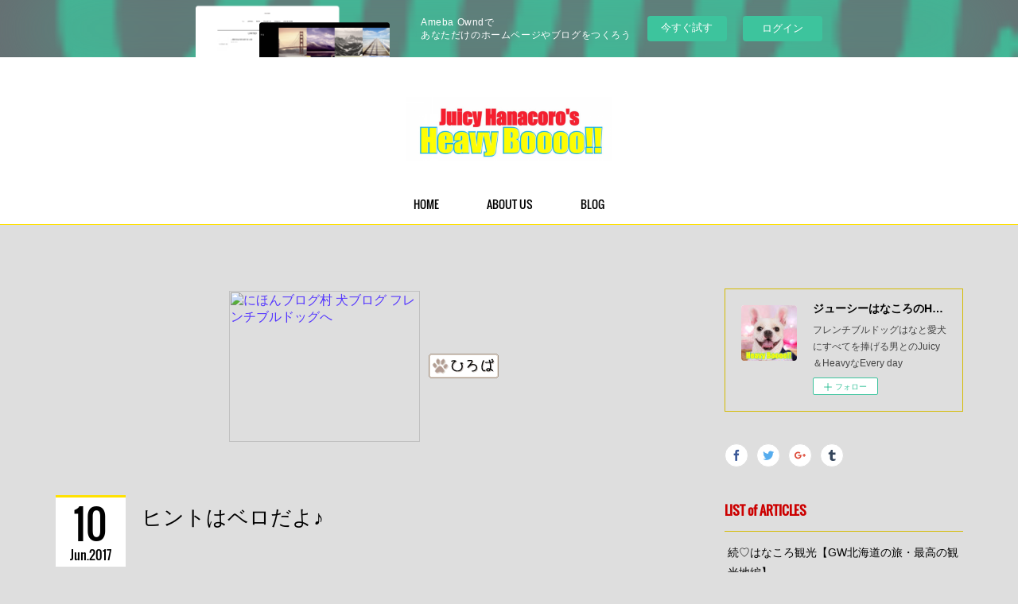

--- FILE ---
content_type: text/html; charset=utf-8
request_url: https://juicyhanacoro.amebaownd.com/posts/2462754
body_size: 12827
content:
<!doctype html>

            <html lang="ja" data-reactroot=""><head><meta charSet="UTF-8"/><meta http-equiv="X-UA-Compatible" content="IE=edge"/><meta name="viewport" content="width=device-width,user-scalable=no,initial-scale=1.0,minimum-scale=1.0,maximum-scale=1.0"/><title data-react-helmet="true">ヒントはベロだよ♪ | ジューシーはなころのHeavyBoooo!!</title><link data-react-helmet="true" rel="canonical" href="https://juicyhanacoro.amebaownd.com/posts/2462754/"/><meta name="description" content="近況報告として、やっと仕事も落ち着いてきました～再び仕事終わりのお散歩復活できそうです！では、昨日の続、【ヒントはベロだよ】変顔躍動編として週末に終止符を打ちたいと、。思います！"/><meta property="fb:app_id" content="522776621188656"/><meta property="og:url" content="https://www.juicyhanacoro.com/posts/2462754"/><meta property="og:type" content="article"/><meta property="og:title" content="ヒントはベロだよ♪"/><meta property="og:description" content="近況報告として、やっと仕事も落ち着いてきました～再び仕事終わりのお散歩復活できそうです！では、昨日の続、【ヒントはベロだよ】変顔躍動編として週末に終止符を打ちたいと、。思います！"/><meta property="og:image" content="https://cdn.amebaowndme.com/madrid-prd/madrid-web/images/sites/271336/e7fac60df05eae3916bf432d3a0769a9_3ad094738792521f5b917ce440fd18aa.jpg"/><meta property="og:site_name" content="ジューシーはなころのHeavyBoooo!!"/><meta property="og:locale" content="ja_JP"/><meta name="twitter:card" content="summary_large_image"/><meta name="twitter:site" content="@amebaownd"/><meta name="twitter:creator" content="@juicyhanacoro"/><meta name="twitter:title" content="ヒントはベロだよ♪ | ジューシーはなころのHeavyBoooo!!"/><meta name="twitter:description" content="近況報告として、やっと仕事も落ち着いてきました～再び仕事終わりのお散歩復活できそうです！では、昨日の続、【ヒントはベロだよ】変顔躍動編として週末に終止符を打ちたいと、。思います！"/><meta name="twitter:image" content="https://cdn.amebaowndme.com/madrid-prd/madrid-web/images/sites/271336/e7fac60df05eae3916bf432d3a0769a9_3ad094738792521f5b917ce440fd18aa.jpg"/><meta name="twitter:app:id:iphone" content="911640835"/><meta name="twitter:app:url:iphone" content="amebaownd://public/sites/271336/posts/2462754"/><meta name="twitter:app:id:googleplay" content="jp.co.cyberagent.madrid"/><meta name="twitter:app:url:googleplay" content="amebaownd://public/sites/271336/posts/2462754"/><meta name="twitter:app:country" content="US"/><link rel="amphtml" href="https://amp.amebaownd.com/posts/2462754"/><link rel="alternate" type="application/rss+xml" title="ジューシーはなころのHeavyBoooo!!" href="https://www.juicyhanacoro.com/rss.xml"/><link rel="alternate" type="application/atom+xml" title="ジューシーはなころのHeavyBoooo!!" href="https://www.juicyhanacoro.com/atom.xml"/><link rel="sitemap" type="application/xml" title="Sitemap" href="/sitemap.xml"/><link href="https://static.amebaowndme.com/madrid-frontend/css/user.min-a66be375c.css" rel="stylesheet" type="text/css"/><link href="https://static.amebaowndme.com/madrid-frontend/css/maggie/index.min-a66be375c.css" rel="stylesheet" type="text/css"/><link rel="icon" href="https://cdn.amebaowndme.com/madrid-prd/madrid-web/images/sites/271336/4d42fc93024844d3e518223a8c8d5268_056cc9f92970cbddd3420766a22c78d2.png?width=32&amp;height=32"/><link rel="apple-touch-icon" href="https://cdn.amebaowndme.com/madrid-prd/madrid-web/images/sites/271336/4d42fc93024844d3e518223a8c8d5268_056cc9f92970cbddd3420766a22c78d2.png?width=180&amp;height=180"/><style id="site-colors" charSet="UTF-8">.u-nav-clr {
  color: #000000;
}
.u-nav-bdr-clr {
  border-color: #000000;
}
.u-nav-bg-clr {
  background-color: #ffffff;
}
.u-nav-bg-bdr-clr {
  border-color: #ffffff;
}
.u-site-clr {
  color: #4d490b;
}
.u-base-bg-clr {
  background-color: #dedede;
}
.u-btn-clr {
  color: #9c0606;
}
.u-btn-clr:hover,
.u-btn-clr--active {
  color: rgba(156,6,6, 0.7);
}
.u-btn-clr--disabled,
.u-btn-clr:disabled {
  color: rgba(156,6,6, 0.5);
}
.u-btn-bdr-clr {
  border-color: #9c0606;
}
.u-btn-bdr-clr:hover,
.u-btn-bdr-clr--active {
  border-color: rgba(156,6,6, 0.7);
}
.u-btn-bdr-clr--disabled,
.u-btn-bdr-clr:disabled {
  border-color: rgba(156,6,6, 0.5);
}
.u-btn-bg-clr {
  background-color: #9c0606;
}
.u-btn-bg-clr:hover,
.u-btn-bg-clr--active {
  background-color: rgba(156,6,6, 0.7);
}
.u-btn-bg-clr--disabled,
.u-btn-bg-clr:disabled {
  background-color: rgba(156,6,6, 0.5);
}
.u-txt-clr {
  color: #000000;
}
.u-txt-clr--lv1 {
  color: rgba(0,0,0, 0.7);
}
.u-txt-clr--lv2 {
  color: rgba(0,0,0, 0.5);
}
.u-txt-clr--lv3 {
  color: rgba(0,0,0, 0.3);
}
.u-txt-bg-clr {
  background-color: #e5e5e5;
}
.u-lnk-clr,
.u-clr-area a {
  color: #5436ff;
}
.u-lnk-clr:visited,
.u-clr-area a:visited {
  color: rgba(84,54,255, 0.7);
}
.u-lnk-clr:hover,
.u-clr-area a:hover {
  color: rgba(84,54,255, 0.5);
}
.u-ttl-blk-clr {
  color: #cc0000;
}
.u-ttl-blk-bdr-clr {
  border-color: #cc0000;
}
.u-ttl-blk-bdr-clr--lv1 {
  border-color: #f4cccc;
}
.u-bdr-clr {
  border-color: #d4bb04;
}
.u-acnt-bdr-clr {
  border-color: #ffe100;
}
.u-acnt-bg-clr {
  background-color: #ffe100;
}
body {
  background-color: #dedede;
}
blockquote {
  color: rgba(0,0,0, 0.7);
  border-left-color: #d4bb04;
};</style><style id="user-css" charSet="UTF-8">;</style><style media="screen and (max-width: 800px)" id="user-sp-css" charSet="UTF-8">;</style><script>
              (function(i,s,o,g,r,a,m){i['GoogleAnalyticsObject']=r;i[r]=i[r]||function(){
              (i[r].q=i[r].q||[]).push(arguments)},i[r].l=1*new Date();a=s.createElement(o),
              m=s.getElementsByTagName(o)[0];a.async=1;a.src=g;m.parentNode.insertBefore(a,m)
              })(window,document,'script','//www.google-analytics.com/analytics.js','ga');
            </script></head><body id="mdrd-a66be375c" class="u-txt-clr u-base-bg-clr theme-maggie plan-basic  "><noscript><iframe src="//www.googletagmanager.com/ns.html?id=GTM-PXK9MM" height="0" width="0" style="display:none;visibility:hidden"></iframe></noscript><script>
            (function(w,d,s,l,i){w[l]=w[l]||[];w[l].push({'gtm.start':
            new Date().getTime(),event:'gtm.js'});var f=d.getElementsByTagName(s)[0],
            j=d.createElement(s),dl=l!='dataLayer'?'&l='+l:'';j.async=true;j.src=
            '//www.googletagmanager.com/gtm.js?id='+i+dl;f.parentNode.insertBefore(j,f);
            })(window,document, 'script', 'dataLayer', 'GTM-PXK9MM');
            </script><div id="content"><div class="page " data-reactroot=""><div class="page__outer"><div class="page__inner u-base-bg-clr"><aside style="opacity:1 !important;visibility:visible !important;text-indent:0 !important;transform:none !important;display:block !important;position:static !important;padding:0 !important;overflow:visible !important;margin:0 !important"><div class="owndbarHeader  " style="opacity:1 !important;visibility:visible !important;text-indent:0 !important;transform:none !important;display:block !important;position:static !important;padding:0 !important;overflow:visible !important;margin:0 !important"></div></aside><header class="page__header header u-acnt-bdr-clr u-nav-bg-clr"><div class="header__inner"><div class="header__site-info"><div class="header__logo"><div><img alt=""/></div></div></div><nav role="navigation" class="header__nav global-nav u-font js-nav-overflow-criterion is-invisible"><ul class="global-nav__list u-nav-bg-clr u-bdr-clr "><li class="global-nav__item u-bdr-clr js-nav-item " data-item-title="HOME" data-item-page-id="906967" data-item-url-path="./"><a target="" class="u-nav-clr u-font" href="/">HOME</a></li><li class="global-nav__item u-bdr-clr js-nav-item " data-item-title="ABOUT US" data-item-page-id="906968" data-item-url-path="./pages/906968/profile"><a target="" class="u-nav-clr u-font" href="/pages/906968/profile">ABOUT US</a></li><li class="global-nav__item u-bdr-clr js-nav-item " data-item-title="BLOG" data-item-page-id="907048" data-item-url-path="./pages/907048/blog"><a target="" class="u-nav-clr u-font" href="/pages/907048/blog">BLOG</a></li></ul></nav><div class="header__icon header-icon"><span class="header-icon__item u-nav-bdr-clr"></span><span class="header-icon__item u-nav-bdr-clr"></span></div></div></header><div class="page__keyvisual keyvisual"><div style="background-image:url(https://cdn.amebaowndme.com/madrid-prd/madrid-web/images/sites/271336/737b08421de0437414c7eba0f6d4b66f_1e47772a5f165c164b1130aeef295252.jpg?width=1600)" class="keyvisual__image"></div></div><div class="page__container page-container"><div class="page-container-inner"><div class="page-container__main"><div class="page__content"><div class="page__content-inner u-base-bg-clr"><div role="main" class="page__main page__main--blog-detail"><div class="section"><div class="blog-article-outer"><article class="blog-article"><div class="complementary-outer complementary-outer--slot1"><div class="complementary complementary--html "><div class="block-type--html"><div class="block u-clr-area"><iframe seamless="" style="height:16px" class="js-mdrd-block-html-target block-html__frame"></iframe></div></div></div></div><div class="blog-article__inner"><div class="blog-article__header"><div class="blog-article__date"><time class="blog-post-date u-acnt-bdr-clr u-font" dateTime="2017-06-10T05:39:42Z"><span class="blog-post-date__day u-txt-clr">10</span><span class="blog-post-date__month u-txt-clr">Jun</span><span class="blog-post-date__year u-txt-clr">2017</span></time></div><div class="blog-article__title blog-title"><h1 class="blog-title__text u-txt-clr">ヒントはベロだよ♪</h1></div></div><div class="blog-article__content"><div class="blog-article__body blog-body"><div class="blog-body__item"><div class="blog-body__text u-txt-clr u-clr-area" data-block-type="text"><p>近況報告として、やっと仕事も落ち着いてきました～</p><p>再び仕事終わりのお散歩復活できそうです！</p><p><br></p><p>では、昨日の続、</p><h3>【ヒントはベロだよ】変顔躍動編</h3><p>として週末に終止符を打ちたいと、。思います！</p></div></div><div class="blog-body__item"><div class="img img__item--left"><div><img alt=""/></div></div></div><div class="blog-body__item"><div class="img img__item--left"><div><img alt=""/></div></div></div><div class="blog-body__item"><div class="img img__item--left"><div><img alt=""/></div></div></div><div class="blog-body__item"><div class="img img__item--left"><div><img alt=""/></div></div></div><div class="blog-body__item"><div class="img img__item--left"><div><img alt=""/></div></div></div><div class="blog-body__item"><div class="blog-body__text u-txt-clr u-clr-area" data-block-type="text"><p>前もってお伝えすると、うちの子は変顔がありませんでした～<br></p><p>つまり・・・</p><p>でんすけ君とお兄が本日の主役♡</p></div></div><div class="blog-body__item"><div class="img img__item--left"><div><img alt=""/></div></div></div><div class="blog-body__item"><div class="blog-body__text u-txt-clr u-clr-area" data-block-type="text"><p style="text-align: center;" class="">『100点★』</p></div></div><div class="blog-body__item"><div class="img img__item--left"><div><img alt=""/></div></div></div><div class="blog-body__item"><div class="blog-body__text u-txt-clr u-clr-area" data-block-type="text"><p style="text-align: center;" class="">『100点☆』</p></div></div><div class="blog-body__item"><div class="img img__item--left"><div><img alt=""/></div></div></div><div class="blog-body__item"><div class="blog-body__text u-txt-clr u-clr-area" data-block-type="text"><p style="text-align: center;">『100点♡』</p><p style="text-align: center;"><br></p></div></div></div></div><div class="blog-article__footer"><div class="reblog-btn-outer"><div class="reblog-btn-body"><button class="reblog-btn"><span class="reblog-btn__inner"><span class="icon icon--reblog2"></span></span></button></div></div></div></div><div class="complementary-outer complementary-outer--slot2"><div class="complementary complementary--html "><div class="block-type--html"><div class="block u-clr-area"><iframe seamless="" style="height:16px" class="js-mdrd-block-html-target block-html__frame"></iframe></div></div></div><div class="complementary complementary--postPrevNext "><div class="block-type--postPrevNext"><div class="pager pager--type1"><ul class="pager__list"><li class="pager__item pager__item--prev pager__item--bg"><a class="pager__item-inner " style="background-image:url(https://cdn.amebaowndme.com/madrid-prd/madrid-web/images/sites/271336/d0c0a54443d6758abaf5c809e4f37401_481003d47b1c18a4fcb3ac243ce17081.jpg?width=400)" href="/posts/2498314"><time class="pager__date " dateTime="2017-06-13T12:35:42Z">2017.06.13 12:35</time><div><span class="pager__description ">世界でたったひとつの贈り物</span></div><span aria-hidden="true" class="pager__icon icon icon--disclosure-l4 "></span></a></li><li class="pager__item pager__item--next pager__item--bg"><a class="pager__item-inner " style="background-image:url(https://cdn.amebaowndme.com/madrid-prd/madrid-web/images/sites/271336/505de28929c38e127278b42156165ebd_a2f0e84062613e982433a5a3402c7781.jpg?width=400)" href="/posts/2494527"><time class="pager__date " dateTime="2017-06-08T08:43:09Z">2017.06.08 08:43</time><div><span class="pager__description ">そろそろ夏休みの予定を⁉／お友達ワンコの成長記録☆</span></div><span aria-hidden="true" class="pager__icon icon icon--disclosure-r4 "></span></a></li></ul></div></div></div></div><div class="blog-article__comment"><div class="comment-list js-comment-list"><div><p class="comment-count u-txt-clr u-txt-clr--lv2"><span>0</span>コメント</p><ul><li class="comment-list__item comment-item js-comment-form"><div class="comment-item__body"><form class="comment-item__form u-bdr-clr "><div class="comment-item__form-head"><textarea type="text" id="post-comment" maxLength="1100" placeholder="コメントする..." class="comment-item__input"></textarea></div><div class="comment-item__form-foot"><p class="comment-item__count-outer"><span class="comment-item__count ">1000</span> / 1000</p><button type="submit" disabled="" class="comment-item__submit">投稿</button></div></form></div></li></ul></div></div></div><div class="complementary-outer complementary-outer--slot3"><div class="complementary complementary--relatedPosts "><div class="block-type--relatedPosts"></div></div><div class="complementary complementary--shareButton "><div class="block-type--shareButton"><div class="share share--thirdparty share--thirdparty-5"><div class="share__btn--facebook share__btn share__btn--thirdparty"><div><div data-layout="button_count" class="fb-share-button"></div></div></div><div class="share__btn--twitter share__btn share__btn--thirdparty"><div><a href="https://twitter.com/share" data-hashtags="amebaownd" class="twitter-share-button"></a><div></div></div></div><div class="share__btn--googleplus share__btn share__btn--thirdparty"><div><div data-action="share" data-annotation="bubble" class="g-plus"></div><div></div></div></div><div class="share__btn--tumblr share__btn share__btn--thirdparty"><div><a data-color="blue" data-notes="right" href="https://embed.tumblr.com/share" class="tumblr-share-button"></a><div></div></div></div></div></div></div><div class="complementary complementary--html "><div class="block-type--html"><div class="block u-clr-area"><iframe seamless="" style="height:16px" class="js-mdrd-block-html-target block-html__frame"></iframe></div></div></div></div><div class="pswp" tabindex="-1" role="dialog" aria-hidden="true"><div class="pswp__bg"></div><div class="pswp__scroll-wrap"><div class="pswp__container"><div class="pswp__item"></div><div class="pswp__item"></div><div class="pswp__item"></div></div><div class="pswp__ui pswp__ui--hidden"><div class="pswp__top-bar"><div class="pswp__counter"></div><button class="pswp__button pswp__button--close" title="Close (Esc)"></button><button class="pswp__button pswp__button--share" title="Share"></button><button class="pswp__button pswp__button--fs" title="Toggle fullscreen"></button><button class="pswp__button pswp__button--zoom" title="Zoom in/out"></button><div class="pswp__preloader"><div class="pswp__preloader__icn"><div class="pswp__preloader__cut"><div class="pswp__preloader__donut"></div></div></div></div></div><div class="pswp__share-modal pswp__share-modal--hidden pswp__single-tap"><div class="pswp__share-tooltip"></div></div><div class="pswp__button pswp__button--close pswp__close"><span class="pswp__close__item pswp__close"></span><span class="pswp__close__item pswp__close"></span></div><div class="pswp__bottom-bar"><button class="pswp__button pswp__button--arrow--left js-lightbox-arrow" title="Previous (arrow left)"></button><button class="pswp__button pswp__button--arrow--right js-lightbox-arrow" title="Next (arrow right)"></button></div><div class=""><div class="pswp__caption"><div class="pswp__caption"></div><div class="pswp__caption__link"><a class="js-link"></a></div></div></div></div></div></div></article></div></div></div></div></div></div><aside class="page-container__side page-container__side--east"><div class="complementary-outer complementary-outer--slot11"><div class="complementary complementary--siteFollow complementary--sidebar"><div class="block-type--siteFollow"><div class="site-follow u-bdr-clr"><div class="site-follow__img"><div><img alt=""/></div></div><div class="site-follow__body"><p class="site-follow__title u-txt-clr"><span class="site-follow__title-inner ">ジューシーはなころのHeavyBoooo!!</span></p><p class="site-follow__text u-txt-clr u-txt-clr--lv1">フレンチブルドッグはなと愛犬にすべてを捧げる男とのJuicy＆HeavyなEvery day</p><div class="site-follow__btn-outer"><button class="site-follow__btn site-follow__btn--yet"><div class="site-follow__btn-text"><span aria-hidden="true" class="site-follow__icon icon icon--plus"></span>フォロー</div></button></div></div></div></div></div><div class="complementary complementary--shareButton complementary--sidebar"><div class="block-type--shareButton"><div class="share share--circle share--circle-5"><button class="share__btn--facebook share__btn share__btn--circle"><span aria-hidden="true" class="icon--facebook icon"></span></button><button class="share__btn--twitter share__btn share__btn--circle"><span aria-hidden="true" class="icon--twitter icon"></span></button><button class="share__btn--googleplus share__btn share__btn--circle"><span aria-hidden="true" class="icon--googleplus icon"></span></button><button class="share__btn--tumblr share__btn share__btn--circle"><span aria-hidden="true" class="icon--tumblr icon"></span></button></div></div></div><div class="complementary complementary--post complementary--sidebar"><div class="block-type--post"><div class=""><div><h4 class="complementary__heading u-ttl-blk-clr u-font">LIST of ARTICLES</h4></div><div class="blog-list blog-list--summary blog-list--sidebars blog-list--recent u-bdr-clr"><div class="blog-list__inner"></div></div></div></div></div><div class="complementary complementary--postsCategory complementary--sidebar"><div class="block-type--postsCategory"></div></div><div class="complementary complementary--postsArchive complementary--sidebar"><div class="block-type--postsArchive"></div></div><div class="complementary complementary--html complementary--sidebar"><div class="block-type--html"><div class="block u-clr-area"><iframe seamless="" style="height:16px" class="js-mdrd-block-html-target block-html__frame"></iframe></div></div></div><div class="complementary complementary--text complementary--sidebar"><div class="block-type--text"><div style="position:relative" class="block__outer block__outer--base u-clr-area"><div style="position:relative" class="block"><div style="position:relative" class="block__inner"><div class="block-txt txt txt--s u-txt-clr"><p style="text-align: left;"><b>Instagram　Hana&amp;Friends</b></p></div></div></div></div></div></div><div class="complementary complementary--instagramAlbum complementary--sidebar"><div class="block-type--instagramAlbum"><div class="block__outer"><div><h4 class="complementary__heading u-ttl-blk-clr u-font">Instagram</h4></div><div data-pswp-uid="1" class="album-list album-list--instagramAlbum"><div></div><ul></ul></div><div class="pswp" tabindex="-1" role="dialog" aria-hidden="true"><div class="pswp__bg"></div><div class="pswp__scroll-wrap"><div class="pswp__container"><div class="pswp__item"></div><div class="pswp__item"></div><div class="pswp__item"></div></div><div class="pswp__ui pswp__ui--hidden"><div class="pswp__top-bar"><div class="pswp__counter"></div><button class="pswp__button pswp__button--close" title="Close (Esc)"></button><button class="pswp__button pswp__button--share" title="Share"></button><button class="pswp__button pswp__button--fs" title="Toggle fullscreen"></button><button class="pswp__button pswp__button--zoom" title="Zoom in/out"></button><div class="pswp__preloader"><div class="pswp__preloader__icn"><div class="pswp__preloader__cut"><div class="pswp__preloader__donut"></div></div></div></div></div><div class="pswp__share-modal pswp__share-modal--hidden pswp__single-tap"><div class="pswp__share-tooltip"></div></div><div class="pswp__button pswp__button--close pswp__close"><span class="pswp__close__item pswp__close"></span><span class="pswp__close__item pswp__close"></span></div><div class="pswp__bottom-bar"><button class="pswp__button pswp__button--arrow--left js-lightbox-arrow" title="Previous (arrow left)"></button><button class="pswp__button pswp__button--arrow--right js-lightbox-arrow" title="Next (arrow right)"></button></div><div class=""><div class="pswp__caption"><div class="pswp__caption"></div><div class="pswp__caption__link"><a class="js-link"></a></div></div></div></div></div></div></div></div></div><div class="complementary complementary--text complementary--sidebar"><div class="block-type--text"><div style="position:relative" class="block__outer block__outer--base u-clr-area"><div style="position:relative" class="block"><div style="position:relative" class="block__inner"><div class="block-txt txt txt--s u-txt-clr"><p><b>Instagram　JP Photographer</b></p></div></div></div></div></div></div><div class="complementary complementary--instagramAlbum complementary--sidebar"><div class="block-type--instagramAlbum"><div class="block__outer"><div><h4 class="complementary__heading u-ttl-blk-clr u-font">Instagram</h4></div><div data-pswp-uid="1" class="album-list album-list--instagramAlbum"><div></div><ul></ul></div><div class="pswp" tabindex="-1" role="dialog" aria-hidden="true"><div class="pswp__bg"></div><div class="pswp__scroll-wrap"><div class="pswp__container"><div class="pswp__item"></div><div class="pswp__item"></div><div class="pswp__item"></div></div><div class="pswp__ui pswp__ui--hidden"><div class="pswp__top-bar"><div class="pswp__counter"></div><button class="pswp__button pswp__button--close" title="Close (Esc)"></button><button class="pswp__button pswp__button--share" title="Share"></button><button class="pswp__button pswp__button--fs" title="Toggle fullscreen"></button><button class="pswp__button pswp__button--zoom" title="Zoom in/out"></button><div class="pswp__preloader"><div class="pswp__preloader__icn"><div class="pswp__preloader__cut"><div class="pswp__preloader__donut"></div></div></div></div></div><div class="pswp__share-modal pswp__share-modal--hidden pswp__single-tap"><div class="pswp__share-tooltip"></div></div><div class="pswp__button pswp__button--close pswp__close"><span class="pswp__close__item pswp__close"></span><span class="pswp__close__item pswp__close"></span></div><div class="pswp__bottom-bar"><button class="pswp__button pswp__button--arrow--left js-lightbox-arrow" title="Previous (arrow left)"></button><button class="pswp__button pswp__button--arrow--right js-lightbox-arrow" title="Next (arrow right)"></button></div><div class=""><div class="pswp__caption"><div class="pswp__caption"></div><div class="pswp__caption__link"><a class="js-link"></a></div></div></div></div></div></div></div></div></div><div class="complementary complementary--text complementary--sidebar"><div class="block-type--text"><div style="position:relative" class="block__outer block__outer--base u-clr-area"><div style="position:relative" class="block"><div style="position:relative" class="block__inner"><div class="block-txt txt txt--s u-txt-clr"><p><b>YouTube</b></p></div></div></div></div></div></div><div class="complementary complementary--quote complementary--sidebar"><div class="block-type--quote"><div class="quote u-clr-area quote--youtube"><div class="ogp u-bdr-clr"><a target="_blank" class="ogp__action" href="https://www.youtube.com/channel/UCv7rCdtl3NeE5QMyoapUasw"><div class="ogp__img"><div><img alt=""/></div></div><div class="ogp__body"><p class="ogp__title u-txt-clr">ジューシーはなころ</p><div class="ogp__text u-txt-clr u-txt-clr--lv1"><p>Welcome to Juicy Hanacoro heavy boooo!! Frenchbulldog　はな（HANA）2015.11.1 Nickname　弾丸娘・はなころ・ジューシーはなころ Female.元気いっぱいの女の子です。 フレンチブルドッグはなのHeavy＆Juicyな動画を気ままにご紹介して...</p></div><p class="ogp__site ogp__site--ellipsis u-txt-clr u-txt-clr--lv1">YouTube</p></div></a></div></div></div></div><div class="complementary complementary--video complementary--sidebar"><div class="block-type--video"><div class="movie u-clr-area"><div><iframe seamless="" style="height:100%;width:100%"></iframe></div></div></div></div><div class="complementary complementary--video complementary--sidebar"><div class="block-type--video"><div class="movie u-clr-area"><div><iframe seamless="" style="height:100%;width:100%"></iframe></div></div></div></div><div class="complementary complementary--video complementary--sidebar"><div class="block-type--video"><div class="movie u-clr-area"><div><iframe seamless="" style="height:100%;width:100%"></iframe></div></div></div></div><div class="complementary complementary--text complementary--sidebar"><div class="block-type--text"><div style="position:relative" class="block__outer block__outer--base u-clr-area"><div style="position:relative" class="block"><div style="position:relative" class="block__inner"><div class="block-txt txt txt--s u-txt-clr"><p><b>Twitter</b></p></div></div></div></div></div></div><div class="complementary complementary--twitter complementary--sidebar"><div class="block-type--twitter"><div class="twitter"></div></div></div><div class="complementary complementary--text complementary--sidebar"><div class="block-type--text"><div style="position:relative" class="block__outer block__outer--base u-clr-area"><div style="position:relative" class="block"><div style="position:relative" class="block__inner"><div class="block-txt txt txt--s u-txt-clr"><p><b>ameblo</b></p></div></div></div></div></div></div><div class="complementary complementary--quote complementary--sidebar"><div class="block-type--quote"><div class="quote u-clr-area quote--ameblo.jp"><div class="ogp u-bdr-clr"><a target="_blank" class="ogp__action" href="https://ameblo.jp/heavyboooo/"><div class="ogp__img"><div><img alt=""/></div></div><div class="ogp__body"><p class="ogp__title u-txt-clr">ジューシーはなころのHeavy Boooo!!</p><div class="ogp__text u-txt-clr u-txt-clr--lv1"><p>ジューシーはなころさんのブログです。最近の記事は「チョコレートよりも甘ぇ～♡（画像あり）」です。</p></div><p class="ogp__site ogp__site--ellipsis u-txt-clr u-txt-clr--lv1">ameblo.jp</p></div></a></div></div></div></div><div class="complementary complementary--keywordSearch complementary--sidebar"><div class="block-type--keywordSearch"><div class="block-type--keyword-search"><div class="keyword-search u-bdr-clr"><form action="" name="keywordSearchForm0" novalidate=""><label for="keyword-search-0" aria-hidden="true" class="keyword-search__icon icon icon--search3"></label><input type="search" id="keyword-search-0" placeholder="キーワードを入力" name="keyword" maxLength="100" class="keyword-search__input"/></form></div></div></div></div><div class="pswp" tabindex="-1" role="dialog" aria-hidden="true"><div class="pswp__bg"></div><div class="pswp__scroll-wrap"><div class="pswp__container"><div class="pswp__item"></div><div class="pswp__item"></div><div class="pswp__item"></div></div><div class="pswp__ui pswp__ui--hidden"><div class="pswp__top-bar"><div class="pswp__counter"></div><button class="pswp__button pswp__button--close" title="Close (Esc)"></button><button class="pswp__button pswp__button--share" title="Share"></button><button class="pswp__button pswp__button--fs" title="Toggle fullscreen"></button><button class="pswp__button pswp__button--zoom" title="Zoom in/out"></button><div class="pswp__preloader"><div class="pswp__preloader__icn"><div class="pswp__preloader__cut"><div class="pswp__preloader__donut"></div></div></div></div></div><div class="pswp__share-modal pswp__share-modal--hidden pswp__single-tap"><div class="pswp__share-tooltip"></div></div><div class="pswp__button pswp__button--close pswp__close"><span class="pswp__close__item pswp__close"></span><span class="pswp__close__item pswp__close"></span></div><div class="pswp__bottom-bar"><button class="pswp__button pswp__button--arrow--left js-lightbox-arrow" title="Previous (arrow left)"></button><button class="pswp__button pswp__button--arrow--right js-lightbox-arrow" title="Next (arrow right)"></button></div><div class=""><div class="pswp__caption"><div class="pswp__caption"></div><div class="pswp__caption__link"><a class="js-link"></a></div></div></div></div></div></div></div></aside></div></div><aside style="opacity:1 !important;visibility:visible !important;text-indent:0 !important;transform:none !important;display:block !important;position:static !important;padding:0 !important;overflow:visible !important;margin:0 !important"><div class="owndbar" style="opacity:1 !important;visibility:visible !important;text-indent:0 !important;transform:none !important;display:block !important;position:static !important;padding:0 !important;overflow:visible !important;margin:0 !important"></div></aside><footer role="contentinfo" class="page__footer footer" style="opacity:1 !important;visibility:visible !important;text-indent:0 !important;overflow:visible !important;position:static !important"><div class="footer__inner u-bdr-clr " style="opacity:1 !important;visibility:visible !important;text-indent:0 !important;overflow:visible !important;display:block !important;transform:none !important"><div class="footer__item u-bdr-clr" style="opacity:1 !important;visibility:visible !important;text-indent:0 !important;overflow:visible !important;display:block !important;transform:none !important"><p class="footer__copyright u-font"><small class="u-txt-clr u-txt-clr--lv2 u-font" style="color:rgba(0,0,0, 0.5) !important">Copyright © <!-- -->2026<!-- --> <!-- -->ジューシーはなころのHeavyBoooo!!<!-- -->.</small></p><div class="powered-by"><a href="https://www.amebaownd.com" class="powered-by__link"><span class="powered-by__text">Powered by</span><span class="powered-by__logo">AmebaOwnd</span><span class="powered-by__text">無料でホームページをつくろう</span></a></div></div></div></footer></div></div><div class="toast"></div></div></div><img src="//sy.ameblo.jp/sync/?org=sy.amebaownd.com" alt="" style="display:none" width="1" height="1"/><script charSet="UTF-8">window.mdrdEnv="prd";</script><script charSet="UTF-8">window.INITIAL_STATE={"authenticate":{"authCheckCompleted":false,"isAuthorized":false},"blogPostReblogs":{},"category":{},"currentSite":{"fetching":false,"status":null,"site":{}},"shopCategory":{},"categories":{},"notifications":{},"page":{},"paginationTitle":{},"postArchives":{},"postComments":{"2462754":{"data":[],"pagination":{"total":0,"offset":0,"limit":3,"cursors":{"after":"","before":""}},"fetching":false},"submitting":false,"postStatus":null},"postDetail":{"postDetail-blogPostId:2462754":{"fetching":false,"loaded":true,"meta":{"code":200},"data":{"id":"2462754","userId":"381140","siteId":"271336","status":"publish","title":"ヒントはベロだよ♪","contents":[{"type":"text","format":"html","value":"\u003Cp\u003E近況報告として、やっと仕事も落ち着いてきました～\u003C\u002Fp\u003E\u003Cp\u003E再び仕事終わりのお散歩復活できそうです！\u003C\u002Fp\u003E\u003Cp\u003E\u003Cbr\u003E\u003C\u002Fp\u003E\u003Cp\u003Eでは、昨日の続、\u003C\u002Fp\u003E\u003Ch3\u003E【ヒントはベロだよ】変顔躍動編\u003C\u002Fh3\u003E\u003Cp\u003Eとして週末に終止符を打ちたいと、。思います！\u003C\u002Fp\u003E"},{"type":"image","fit":true,"scale":1,"align":"left","url":"https:\u002F\u002Fcdn.amebaowndme.com\u002Fmadrid-prd\u002Fmadrid-web\u002Fimages\u002Fsites\u002F271336\u002Fe7fac60df05eae3916bf432d3a0769a9_3ad094738792521f5b917ce440fd18aa.jpg","link":"","width":5091,"height":3394,"target":"_blank","lightboxIndex":0},{"type":"image","fit":true,"scale":1,"align":"left","url":"https:\u002F\u002Fcdn.amebaowndme.com\u002Fmadrid-prd\u002Fmadrid-web\u002Fimages\u002Fsites\u002F271336\u002F9825875e6e1dc52a3718c0646f3b6660_4af717621e748b4cb60cd97fa0d1d2ed.jpg","link":"","width":5101,"height":3401,"target":"_blank","lightboxIndex":1},{"type":"image","fit":true,"scale":1,"align":"left","url":"https:\u002F\u002Fcdn.amebaowndme.com\u002Fmadrid-prd\u002Fmadrid-web\u002Fimages\u002Fsites\u002F271336\u002F18f343f8339901a4b93e279989ee523b_3e5bf3d1ab18182e6b97c0e18510bd29.jpg","link":"","width":5326,"height":3551,"target":"_blank","lightboxIndex":2},{"type":"image","fit":true,"scale":1,"align":"left","url":"https:\u002F\u002Fcdn.amebaowndme.com\u002Fmadrid-prd\u002Fmadrid-web\u002Fimages\u002Fsites\u002F271336\u002Fa69c29bccd795e5203e61bbffbb4dce6_7be9079a524a89c7735cf67ec3fe4076.jpg","link":"","width":5401,"height":3601,"target":"_blank","lightboxIndex":3},{"type":"image","fit":true,"scale":1,"align":"left","url":"https:\u002F\u002Fcdn.amebaowndme.com\u002Fmadrid-prd\u002Fmadrid-web\u002Fimages\u002Fsites\u002F271336\u002Fc4bb5ee2b021918c55f177c1b24361c5_cf95dca2b3d5698d0b8ddb9969b13998.jpg","link":"","width":5519,"height":3680,"target":"_blank","lightboxIndex":4},{"type":"text","format":"html","value":"\u003Cp\u003E前もってお伝えすると、うちの子は変顔がありませんでした～\u003Cbr\u003E\u003C\u002Fp\u003E\u003Cp\u003Eつまり・・・\u003C\u002Fp\u003E\u003Cp\u003Eでんすけ君とお兄が本日の主役♡\u003C\u002Fp\u003E"},{"type":"image","fit":true,"scale":1,"align":"left","url":"https:\u002F\u002Fcdn.amebaowndme.com\u002Fmadrid-prd\u002Fmadrid-web\u002Fimages\u002Fsites\u002F271336\u002F10365a4e0986d607769869ee50d8af3b_5250a258f5a6eb40190fa04bb4473deb.jpg","link":"","width":5052,"height":3368,"target":"_blank","lightboxIndex":5},{"type":"text","format":"html","value":"\u003Cp class=\"\" style=\"text-align: center;\"\u003E『100点★』\u003C\u002Fp\u003E"},{"type":"image","fit":true,"scale":1,"align":"left","url":"https:\u002F\u002Fcdn.amebaowndme.com\u002Fmadrid-prd\u002Fmadrid-web\u002Fimages\u002Fsites\u002F271336\u002F65dcdb4dbb13bf0a6a7515dfa153e06e_7f75a8c0df885ab2ae90317766d2da17.jpg","link":"","width":5241,"height":3494,"target":"_blank","lightboxIndex":6},{"type":"text","format":"html","value":"\u003Cp class=\"\" style=\"text-align: center;\"\u003E『100点☆』\u003C\u002Fp\u003E"},{"type":"image","fit":true,"scale":1,"align":"left","url":"https:\u002F\u002Fcdn.amebaowndme.com\u002Fmadrid-prd\u002Fmadrid-web\u002Fimages\u002Fsites\u002F271336\u002F865ee417f6fad9ee1076688d513412db_e8e0e18d38f25f8097f31e7beafa2289.jpg","link":"","width":5176,"height":3451,"target":"_blank","lightboxIndex":7},{"type":"text","format":"html","value":"\u003Cp style=\"text-align: center;\"\u003E『100点♡』\u003C\u002Fp\u003E\u003Cp style=\"text-align: center;\"\u003E\u003Cbr\u003E\u003C\u002Fp\u003E"}],"urlPath":"","publishedUrl":"https:\u002F\u002Fwww.juicyhanacoro.com\u002Fposts\u002F2462754","ogpDescription":"","ogpImageUrl":"","contentFiltered":"","viewCount":0,"commentCount":0,"reblogCount":0,"prevBlogPost":{"id":"2498314","title":"世界でたったひとつの贈り物","summary":"インスタグラムを初めて約1年となりました。そしてこのブログは約２ヵ月になっております。これも皆々様の応援のおかげと、日々の睡眠を削減して電気を無駄遣いして書いている証でもあります！(笑)","imageUrl":"https:\u002F\u002Fcdn.amebaowndme.com\u002Fmadrid-prd\u002Fmadrid-web\u002Fimages\u002Fsites\u002F271336\u002Fd0c0a54443d6758abaf5c809e4f37401_481003d47b1c18a4fcb3ac243ce17081.jpg","publishedAt":"2017-06-13T12:35:42Z"},"nextBlogPost":{"id":"2494527","title":"そろそろ夏休みの予定を⁉／お友達ワンコの成長記録☆","summary":"今日は雨なので豪華な二本立てでまとめ上げてみました～フィラリア予防薬の初回投与時期と合わせてわが家は、夏の計画をたてなくてはと焦り始める時期でもあります！1階でiPadなる最新兵器を駆使し、どこに行こうか見ていたところ・・・後ろから冷徹な視線を感じ・・・","imageUrl":"https:\u002F\u002Fcdn.amebaowndme.com\u002Fmadrid-prd\u002Fmadrid-web\u002Fimages\u002Fsites\u002F271336\u002F505de28929c38e127278b42156165ebd_a2f0e84062613e982433a5a3402c7781.jpg","publishedAt":"2017-06-08T08:43:09Z"},"rebloggedPost":false,"blogCategories":[],"user":{"id":"381140","nickname":"10c.hanapapa","description":"","official":false,"photoUrl":"https:\u002F\u002Fprofile-api.ameba.jp\u002Fv2\u002Fas\u002Fq789a97039627a0deec0865fbfa752d2989fc637\u002FprofileImage?cat=300","followingCount":2,"createdAt":"2017-03-04T10:16:24Z","updatedAt":"2017-03-23T14:47:45Z"},"updateUser":{"id":"381140","nickname":"10c.hanapapa","description":"","official":false,"photoUrl":"https:\u002F\u002Fprofile-api.ameba.jp\u002Fv2\u002Fas\u002Fq789a97039627a0deec0865fbfa752d2989fc637\u002FprofileImage?cat=300","followingCount":2,"createdAt":"2017-03-04T10:16:24Z","updatedAt":"2017-03-23T14:47:45Z"},"comments":{"pagination":{"total":0,"offset":0,"limit":3,"cursors":{"after":"","before":""}},"data":[]},"publishedAt":"2017-06-10T05:39:42Z","createdAt":"2017-06-01T13:14:21Z","updatedAt":"2017-06-27T12:46:20Z","version":3}}},"postList":{},"shopList":{},"shopItemDetail":{},"pureAd":{},"keywordSearch":{},"proxyFrame":{"loaded":false},"relatedPostList":{},"route":{"route":{"path":"\u002Fposts\u002F:blog_post_id","component":function Connect(props, context) {
        _classCallCheck(this, Connect);

        var _this = _possibleConstructorReturn(this, _Component.call(this, props, context));

        _this.version = version;
        _this.store = props.store || context.store;

        (0, _invariant2["default"])(_this.store, 'Could not find "store" in either the context or ' + ('props of "' + connectDisplayName + '". ') + 'Either wrap the root component in a <Provider>, ' + ('or explicitly pass "store" as a prop to "' + connectDisplayName + '".'));

        var storeState = _this.store.getState();
        _this.state = { storeState: storeState };
        _this.clearCache();
        return _this;
      },"route":{"id":"0","type":"blog_post_detail","idForType":"0","title":"","urlPath":"\u002Fposts\u002F:blog_post_id","isHomePage":false}},"params":{"blog_post_id":"2462754"},"location":{"pathname":"\u002Fposts\u002F2462754","search":"","hash":"","action":"POP","key":"w9s14k","query":{}}},"siteConfig":{"tagline":"フレンチブルドッグはなと愛犬にすべてを捧げる男とのJuicy＆HeavyなEvery day","title":"ジューシーはなころのHeavyBoooo!!","copyright":"","iconUrl":"https:\u002F\u002Fcdn.amebaowndme.com\u002Fmadrid-prd\u002Fmadrid-web\u002Fimages\u002Fsites\u002F271336\u002Feeb35cf92b651458c406cb580eb5dfb4_feea8c6f29a39bc7fa082aa301b7a743.jpg","logoUrl":"https:\u002F\u002Fcdn.amebaowndme.com\u002Fmadrid-prd\u002Fmadrid-web\u002Fimages\u002Fsites\u002F271336\u002F4881911a7a438c2bb4cb61a7b29198be_efa99460fdc20bd09ed56e49a460c6ea.jpg","coverImageUrl":"https:\u002F\u002Fcdn.amebaowndme.com\u002Fmadrid-prd\u002Fmadrid-web\u002Fimages\u002Fsites\u002F271336\u002F737b08421de0437414c7eba0f6d4b66f_1e47772a5f165c164b1130aeef295252.jpg","homePageId":"906967","siteId":"271336","siteCategoryIds":[1,42,43],"themeId":"13","theme":"maggie","shopId":"","openedShop":false,"shop":{"law":{"userType":"","corporateName":"","firstName":"","lastName":"","zipCode":"","prefecture":"","address":"","telNo":"","aboutContact":"","aboutPrice":"","aboutPay":"","aboutService":"","aboutReturn":""},"privacyPolicy":{"operator":"","contact":"","collectAndUse":"","restrictionToThirdParties":"","supervision":"","disclosure":"","cookie":""}},"user":{"id":"489926","nickname":"ジューシーはなころ","photoUrl":"","createdAt":"2017-09-11T08:53:26Z","updatedAt":"2021-10-05T08:54:35Z"},"commentApproval":"accept","plan":{"id":"1","name":"Free","ownd_header":false,"powered_by":false,"pure_ads":false},"verifiedType":"general","navigations":[{"title":"HOME","urlPath":".\u002F","target":"_self","pageId":"906967"},{"title":"ABOUT US","urlPath":".\u002Fpages\u002F906968\u002Fprofile","target":"_self","pageId":"906968"},{"title":"BLOG","urlPath":".\u002Fpages\u002F907048\u002Fblog","target":"_self","pageId":"907048"}],"routings":[{"id":"0","type":"blog","idForType":"0","title":"","urlPath":"\u002Fposts\u002Fpage\u002F:page_num","isHomePage":false},{"id":"0","type":"blog_post_archive","idForType":"0","title":"","urlPath":"\u002Fposts\u002Farchives\u002F:yyyy\u002F:mm","isHomePage":false},{"id":"0","type":"blog_post_archive","idForType":"0","title":"","urlPath":"\u002Fposts\u002Farchives\u002F:yyyy\u002F:mm\u002Fpage\u002F:page_num","isHomePage":false},{"id":"0","type":"blog_post_category","idForType":"0","title":"","urlPath":"\u002Fposts\u002Fcategories\u002F:category_id","isHomePage":false},{"id":"0","type":"blog_post_category","idForType":"0","title":"","urlPath":"\u002Fposts\u002Fcategories\u002F:category_id\u002Fpage\u002F:page_num","isHomePage":false},{"id":"0","type":"author","idForType":"0","title":"","urlPath":"\u002Fauthors\u002F:user_id","isHomePage":false},{"id":"0","type":"author","idForType":"0","title":"","urlPath":"\u002Fauthors\u002F:user_id\u002Fpage\u002F:page_num","isHomePage":false},{"id":"0","type":"blog_post_category","idForType":"0","title":"","urlPath":"\u002Fposts\u002Fcategory\u002F:category_id","isHomePage":false},{"id":"0","type":"blog_post_category","idForType":"0","title":"","urlPath":"\u002Fposts\u002Fcategory\u002F:category_id\u002Fpage\u002F:page_num","isHomePage":false},{"id":"0","type":"blog_post_detail","idForType":"0","title":"","urlPath":"\u002Fposts\u002F:blog_post_id","isHomePage":false},{"id":"0","type":"keywordSearch","idForType":"0","title":"","urlPath":"\u002Fsearch\u002Fq\u002F:query","isHomePage":false},{"id":"0","type":"keywordSearch","idForType":"0","title":"","urlPath":"\u002Fsearch\u002Fq\u002F:query\u002Fpage\u002F:page_num","isHomePage":false},{"id":"1270988","type":"static","idForType":"0","title":"ページ","urlPath":"\u002Fpages\u002F1270988\u002F","isHomePage":false},{"id":"1270988","type":"static","idForType":"0","title":"ページ","urlPath":"\u002Fpages\u002F1270988\u002F:url_path","isHomePage":false},{"id":"1122955","type":"static","idForType":"0","title":"ページ","urlPath":"\u002Fpages\u002F1122955\u002F","isHomePage":false},{"id":"1122955","type":"static","idForType":"0","title":"ページ","urlPath":"\u002Fpages\u002F1122955\u002F:url_path","isHomePage":false},{"id":"915636","type":"static","idForType":"0","title":"CONTACT","urlPath":"\u002Fpages\u002F915636\u002F","isHomePage":false},{"id":"915636","type":"static","idForType":"0","title":"CONTACT","urlPath":"\u002Fpages\u002F915636\u002F:url_path","isHomePage":false},{"id":"910884","type":"static","idForType":"0","title":"LINK","urlPath":"\u002Fpages\u002F910884\u002F","isHomePage":false},{"id":"910884","type":"static","idForType":"0","title":"LINK","urlPath":"\u002Fpages\u002F910884\u002F:url_path","isHomePage":false},{"id":"910840","type":"static","idForType":"0","title":"お知らせ\u002FNotice","urlPath":"\u002Fpages\u002F910840\u002F","isHomePage":false},{"id":"910840","type":"static","idForType":"0","title":"お知らせ\u002FNotice","urlPath":"\u002Fpages\u002F910840\u002F:url_path","isHomePage":false},{"id":"907048","type":"blog","idForType":"0","title":"BLOG","urlPath":"\u002Fpages\u002F907048\u002F","isHomePage":false},{"id":"907048","type":"blog","idForType":"0","title":"BLOG","urlPath":"\u002Fpages\u002F907048\u002F:url_path","isHomePage":false},{"id":"906968","type":"static","idForType":"0","title":"ABOUT US","urlPath":"\u002Fpages\u002F906968\u002F","isHomePage":false},{"id":"906968","type":"static","idForType":"0","title":"ABOUT US","urlPath":"\u002Fpages\u002F906968\u002F:url_path","isHomePage":false},{"id":"906967","type":"static","idForType":"0","title":"HOME","urlPath":"\u002Fpages\u002F906967\u002F","isHomePage":true},{"id":"906967","type":"static","idForType":"0","title":"HOME","urlPath":"\u002Fpages\u002F906967\u002F:url_path","isHomePage":true},{"id":"906967","type":"static","idForType":"0","title":"HOME","urlPath":"\u002F","isHomePage":true}],"siteColors":{"navigationBackground":"#ffffff","navigationText":"#000000","siteTitleText":"#4d490b","background":"#dedede","buttonBackground":"#9c0606","buttonText":"#9c0606","text":"#000000","link":"#5436ff","titleBlock":"#cc0000","border":"#d4bb04","accent":"#ffe100"},"wovnioAttribute":"","useAuthorBlock":false,"twitterHashtags":"","createdAt":"2017-03-20T10:53:28Z","seoTitle":"ジューシーはなころのHeavyBoooo!!","isPreview":false,"siteCategory":[{"id":"1","label":"個人のブログやポートフォリオ"},{"id":"42","label":"ペット"},{"id":"43","label":"犬"}],"previewPost":null,"previewShopItem":null,"hasAmebaIdConnection":true,"serverTime":"2026-01-14T03:54:36Z","complementaries":{"1":{"contents":{"layout":{"rows":[{"columns":[{"blocks":[{"type":"html","source":"\u003CDiv Align=\"center\"\u003E\n\u003C\u002Ftd\u003E\u003Ctd\u003E\n\u003Ctable\u003E\n\u003Ctr\u003E\u003Ctd\u003E\u003Ca href=\"\u002F\u002Fdog.blogmura.com\u002Ffrenchbulldog\u002Franking.html\" target=\"_blank\"\u003E\u003Cimg src=\"\u002F\u002Fdog.blogmura.com\u002Ffrenchbulldog\u002Fimg\u002Foriginalimg\u002F0009781007.jpg\" width=\"240\" height=\"190\" border=\"0\" alt=\"にほんブログ村 犬ブログ フレンチブルドッグへ\" \u002F\u003E\u003C\u002Fa\u003E\u003Cbr \u002F\u003E\u003Ca href=\"\u002F\u002Fdog.blogmura.com\u002Ffrenchbulldog\u002Franking.html\" target=\"_blank\"\u003E\u003C\u002Fa\u003E\n\u003C\u002FDiv\u003E \u003C\u002Ftd\u003E\u003Ctd\u003E \n\u003CDiv Align=\"center\"\u003E\n\u003C\u002Ftd\u003E\u003Ctd\u003E\n\u003Ctable\u003E\n\u003Ctr\u003E\u003Ctd\u003E\u003Ca href=\"https:\u002F\u002Fwww.frebull.info\u002F\" target=\"_blank\"\u003E\u003Cimg src=\"http:\u002F\u002Fimages.hiroba.cc\u002Fd\u002Ffb\u002F88x31a.gif\" width=88 height=31 border=0 alt=\"フレンチブルドッグひろば\"\u003E\u003C\u002Fa\u003E\u003C\u002Ftd\u003E\u003Ctd\u003E"}]}]}]}},"created_at":"2017-03-22T14:04:52Z","updated_at":"2019-03-07T14:24:53Z"},"2":{"contents":{"layout":{"rows":[{"columns":[{"blocks":[{"type":"html","source":"\u003Ccenter\u003ECommunityに参加してます♡\u003Ccenter\u003E\n\u003Ccenter\u003Eポチっとよろしくね♡\u003Ccenter\u003E\n\u003Cbr\u003E\n\u003Cbr\u003E\n\u003Ca href=\"https:\u002F\u002Fdog.blogmura.com\u002Ffrenchbulldog\u002Franking.html?p_cid=10868556\" target=\"_blank\" \u003E\u003Cimg src=\"https:\u002F\u002Fb.blogmura.com\u002Foriginal\u002F1015967\" width=\"240\" height=\"190\" border=\"0\" alt=\"にほんブログ村 犬ブログ フレンチブルドッグへ\" \u002F\u003E\u003C\u002Fa\u003E\u003Cbr \u002F\u003E\u003Ca href=\"https:\u002F\u002Fdog.blogmura.com\u002Ffrenchbulldog\u002Franking.html?p_cid=10868556\"\u003Eにほんブログ村\u003C\u002Fa\u003E\n \u003Cbr\u003E\n\u003Cbr\u003E\n\u003Cbr\u003E\n\u003Cbr\u003E\n  \u003Ca href=\"https:\u002F\u002Fwww.frebull.info\u002F\" target=\"_blank\"\u003E\u003Cimg src=\"http:\u002F\u002Fimages.hiroba.cc\u002Fd\u002Ffb\u002F88x31a.gif\" width=88 height=31 border=0 alt=\"フレンチブルドッグひろば\"\u003E\u003C\u002Fa\u003E\u003Ccenter\u003E\n\u003Ca href=\"https:\u002F\u002Fwww.frebull.info\u002F\" target=\"_blank\"\u003Eフレンチブルドッグひろば\u003C\u002Fa\u003E\n\n"},{"type":"postPrevNext","showImage":true}]}]}]}},"created_at":"2017-03-20T10:53:28Z","updated_at":"2019-03-07T14:24:53Z"},"3":{"contents":{"layout":{"rows":[{"columns":[{"blocks":[{"type":"relatedPosts","layoutType":"listl","showHeading":true,"heading":"関連記事","limit":3},{"type":"shareButton","design":"thirdparty","providers":["facebook","twitter","googleplus","tumblr","line"]},{"type":"html","source":"\u003Ccenter\u003E\n\u003Cp class=\"center\"\u003E\u003Ca href=\"\u002F\u002Fwww.blogmura.com\u002Fpoint\u002F01547885.html?type=image\" target=\"_blank\"\u003E\u003Cimg src=\"\u002F\u002Fblogparts.blogmura.com\u002Fparts_image\u002Fuser\u002Fpv01547885_side.gif\" alt=\"PVアクセスランキング にほんブログ村\" \u002F\u003E\u003C\u002Fa\u003E\u003C\u002Fp\u003E\u003Ccenter\u003E\n\n"}]}]}]}},"created_at":"2017-03-22T14:04:52Z","updated_at":"2019-03-07T14:24:53Z"},"4":{"contents":{"layout":{"rows":[{"columns":[{"blocks":[]}]}]}},"created_at":"2017-03-22T14:04:52Z","updated_at":"2019-03-07T14:24:53Z"},"11":{"contents":{"layout":{"rows":[{"columns":[{"blocks":[{"type":"siteFollow","description":""},{"type":"shareButton","design":"circle","providers":["facebook","twitter","googleplus","tumblr","line"]},{"type":"post","mode":"summary","title":"LIST of ARTICLES","buttonTitle":"もっと見る","limit":3,"layoutType":"sidebars","categoryIds":"0","showTitle":true,"showButton":true,"sortType":"recent"},{"type":"postsCategory","heading":"CATGGORY","showHeading":true,"showCount":true,"design":"tagcloud"},{"type":"postsArchive","heading":"ARCHIVE","showHeading":true,"design":"accordion"},{"type":"html","source":"\u003Cdiv class=\"blogmura-blogparts\" data-chid=\"10868556\" data-category=\"905\" data-type=\"pv\"\u003E\u003C\u002Fdiv\u003E\u003Cscript src=\"https:\u002F\u002Fblogparts.blogmura.com\u002Fjs\u002Fparts_view.js\" async\u003E\u003C\u002Fscript\u003E"},{"type":"text","format":"html","value":"\u003Cp style=\"text-align: left;\"\u003E\u003Cb\u003EInstagram　Hana&amp;Friends\u003C\u002Fb\u003E\u003C\u002Fp\u003E"},{"type":"instagramAlbum","mode":"summary","title":"Instagram","buttonTitle":"Instagramヘ","limit":4,"userId":"1306739206","screenName":"the_potatopie","showTitle":true,"showButton":false,"showProfile":false},{"type":"text","format":"html","value":"\u003Cp\u003E\u003Cb\u003EInstagram　JP Photographer\u003C\u002Fb\u003E\u003C\u002Fp\u003E"},{"type":"instagramAlbum","mode":"summary","title":"Instagram","buttonTitle":"Instagramヘ","limit":4,"userId":"6410143373","screenName":"juicyhanacoro","showTitle":true,"showButton":false,"showProfile":false},{"type":"text","format":"html","value":"\u003Cp\u003E\u003Cb\u003EYouTube\u003C\u002Fb\u003E\u003C\u002Fp\u003E"},{"type":"quote","provider":"","url":"https:\u002F\u002Fwww.youtube.com\u002Fchannel\u002FUCv7rCdtl3NeE5QMyoapUasw","json":{"thumbnail":"https:\u002F\u002Fyt3.ggpht.com\u002F-vjcWl_owf_U\u002FAAAAAAAAAAI\u002FAAAAAAAAAAA\u002FlGRLHwmCnvE\u002Fs900-c-k-no-mo-rj-c0xffffff\u002Fphoto.jpg","provider":"YouTube","url":"https:\u002F\u002Fwww.youtube.com\u002Fchannel\u002FUCv7rCdtl3NeE5QMyoapUasw","title":"ジューシーはなころ","description":"Welcome to Juicy Hanacoro heavy boooo!! Frenchbulldog　はな（HANA）2015.11.1 Nickname　弾丸娘・はなころ・ジューシーはなころ Female.元気いっぱいの女の子です。 フレンチブルドッグはなのHeavy＆Juicyな動画を気ままにご紹介して..."},"html":""},{"type":"video","provider":"","url":"https:\u002F\u002Fwww.youtube.com\u002Fwatch?v=rPsRCn4DU_k&t=58s","json":{"thumbnail":"https:\u002F\u002Fi.ytimg.com\u002Fvi\u002FrPsRCn4DU_k\u002Fhqdefault.jpg","provider":"YouTube","url":"https:\u002F\u002Fwww.youtube.com\u002Fwatch?v=rPsRCn4DU_k&t=58s","title":"【GoPro Fetch×Frenchbulldog】はなころ(犬)がカメラワンっ！","description":""},"html":"\u003Ciframe width=\"480\" height=\"270\" src=\"https:\u002F\u002Fwww.youtube.com\u002Fembed\u002FrPsRCn4DU_k?autohide=1&feature=oembed&showinfo=0&start=58\" frameborder=\"0\" allowfullscreen\u003E\u003C\u002Fiframe\u003E"},{"type":"video","provider":"","url":"https:\u002F\u002Fwww.youtube.com\u002Fwatch?v=AgNoIlpKcvg","json":{"thumbnail":"https:\u002F\u002Fi.ytimg.com\u002Fvi\u002FAgNoIlpKcvg\u002Fhqdefault.jpg","provider":"YouTube","url":"https:\u002F\u002Fwww.youtube.com\u002Fwatch?v=AgNoIlpKcvg","title":"おうちでプール遊びをしたはなころ一家。準備に衝撃の時間が…","description":""},"html":"\u003Ciframe width=\"480\" height=\"270\" src=\"https:\u002F\u002Fwww.youtube.com\u002Fembed\u002FAgNoIlpKcvg?autohide=1&feature=oembed&showinfo=0\" frameborder=\"0\" allowfullscreen\u003E\u003C\u002Fiframe\u003E"},{"type":"video","provider":"","url":"https:\u002F\u002Fwww.youtube.com\u002Fwatch?v=-lx1m0eq7GM&t=29s","json":{"thumbnail":"https:\u002F\u002Fi.ytimg.com\u002Fvi\u002F-lx1m0eq7GM\u002Fhqdefault.jpg","provider":"YouTube","url":"https:\u002F\u002Fwww.youtube.com\u002Fwatch?v=-lx1m0eq7GM&t=29s","title":"はなころ隊長と行くっ！スノーシューin入笠山。","description":""},"html":"\u003Ciframe width=\"480\" height=\"270\" src=\"https:\u002F\u002Fwww.youtube.com\u002Fembed\u002F-lx1m0eq7GM?autohide=1&feature=oembed&showinfo=0&start=29\" frameborder=\"0\" allowfullscreen\u003E\u003C\u002Fiframe\u003E"},{"type":"text","format":"html","value":"\u003Cp\u003E\u003Cb\u003ETwitter\u003C\u002Fb\u003E\u003C\u002Fp\u003E"},{"type":"twitter","html":"\u003Ca class=\"twitter-timeline\"   href=\"https:\u002F\u002Ftwitter.com\u002Ftwitterapi\" data-widget-id=\"539605779540488192\" data-screen-name=\"juicyhanacoro\"\u003E\u003C\u002Fa\u003E\u003Cscript\u003E!function(d,s,id){var js,fjs=d.getElementsByTagName(s)[0],p=\u002F^http:\u002F.test(d.location)?'http':'https';if(!d.getElementById(id)){js=d.createElement(s);js.id=id;js.src=p+\":\u002F\u002Fplatform.twitter.com\u002Fwidgets.js\";fjs.parentNode.insertBefore(js,fjs);}}(document,\"script\",\"twitter-wjs\");\u003C\u002Fscript\u003E","width":300,"height":300,"screenName":"juicyhanacoro"},{"type":"text","format":"html","value":"\u003Cp\u003E\u003Cb\u003Eameblo\u003C\u002Fb\u003E\u003C\u002Fp\u003E"},{"type":"quote","provider":"","url":"https:\u002F\u002Fameblo.jp\u002Fheavyboooo\u002F","json":{"thumbnail":"https:\u002F\u002Fstat.profile.ameba.jp\u002Fprofile_images\u002F20170911\u002F19\u002F15\u002FaJ\u002Fj\u002Fo025202691505126014521.jpg","provider":"ameblo.jp","url":"https:\u002F\u002Fameblo.jp\u002Fheavyboooo\u002F","title":"ジューシーはなころのHeavy Boooo!!","description":"ジューシーはなころさんのブログです。最近の記事は「チョコレートよりも甘ぇ～♡（画像あり）」です。"},"html":""},{"type":"keywordSearch","heading":"","showHeading":false}]}]}]}},"created_at":"2017-03-20T10:53:28Z","updated_at":"2019-03-07T13:58:42Z"}},"siteColorsCss":".u-nav-clr {\n  color: #000000;\n}\n.u-nav-bdr-clr {\n  border-color: #000000;\n}\n.u-nav-bg-clr {\n  background-color: #ffffff;\n}\n.u-nav-bg-bdr-clr {\n  border-color: #ffffff;\n}\n.u-site-clr {\n  color: #4d490b;\n}\n.u-base-bg-clr {\n  background-color: #dedede;\n}\n.u-btn-clr {\n  color: #9c0606;\n}\n.u-btn-clr:hover,\n.u-btn-clr--active {\n  color: rgba(156,6,6, 0.7);\n}\n.u-btn-clr--disabled,\n.u-btn-clr:disabled {\n  color: rgba(156,6,6, 0.5);\n}\n.u-btn-bdr-clr {\n  border-color: #9c0606;\n}\n.u-btn-bdr-clr:hover,\n.u-btn-bdr-clr--active {\n  border-color: rgba(156,6,6, 0.7);\n}\n.u-btn-bdr-clr--disabled,\n.u-btn-bdr-clr:disabled {\n  border-color: rgba(156,6,6, 0.5);\n}\n.u-btn-bg-clr {\n  background-color: #9c0606;\n}\n.u-btn-bg-clr:hover,\n.u-btn-bg-clr--active {\n  background-color: rgba(156,6,6, 0.7);\n}\n.u-btn-bg-clr--disabled,\n.u-btn-bg-clr:disabled {\n  background-color: rgba(156,6,6, 0.5);\n}\n.u-txt-clr {\n  color: #000000;\n}\n.u-txt-clr--lv1 {\n  color: rgba(0,0,0, 0.7);\n}\n.u-txt-clr--lv2 {\n  color: rgba(0,0,0, 0.5);\n}\n.u-txt-clr--lv3 {\n  color: rgba(0,0,0, 0.3);\n}\n.u-txt-bg-clr {\n  background-color: #e5e5e5;\n}\n.u-lnk-clr,\n.u-clr-area a {\n  color: #5436ff;\n}\n.u-lnk-clr:visited,\n.u-clr-area a:visited {\n  color: rgba(84,54,255, 0.7);\n}\n.u-lnk-clr:hover,\n.u-clr-area a:hover {\n  color: rgba(84,54,255, 0.5);\n}\n.u-ttl-blk-clr {\n  color: #cc0000;\n}\n.u-ttl-blk-bdr-clr {\n  border-color: #cc0000;\n}\n.u-ttl-blk-bdr-clr--lv1 {\n  border-color: #f4cccc;\n}\n.u-bdr-clr {\n  border-color: #d4bb04;\n}\n.u-acnt-bdr-clr {\n  border-color: #ffe100;\n}\n.u-acnt-bg-clr {\n  background-color: #ffe100;\n}\nbody {\n  background-color: #dedede;\n}\nblockquote {\n  color: rgba(0,0,0, 0.7);\n  border-left-color: #d4bb04;\n}","siteFont":{"id":"28","name":"Oswald"},"siteCss":"","siteSpCss":"","meta":{"Title":"ヒントはベロだよ♪ | ジューシーはなころのHeavyBoooo!!","Description":"近況報告として、やっと仕事も落ち着いてきました～再び仕事終わりのお散歩復活できそうです！では、昨日の続、【ヒントはベロだよ】変顔躍動編として週末に終止符を打ちたいと、。思います！","Keywords":"","Noindex":false,"Nofollow":false,"CanonicalUrl":"https:\u002F\u002Fwww.juicyhanacoro.com\u002Fposts\u002F2462754","AmpHtml":"https:\u002F\u002Famp.amebaownd.com\u002Fposts\u002F2462754","DisabledFragment":false,"OgMeta":{"Type":"article","Title":"ヒントはベロだよ♪","Description":"近況報告として、やっと仕事も落ち着いてきました～再び仕事終わりのお散歩復活できそうです！では、昨日の続、【ヒントはベロだよ】変顔躍動編として週末に終止符を打ちたいと、。思います！","Image":"https:\u002F\u002Fcdn.amebaowndme.com\u002Fmadrid-prd\u002Fmadrid-web\u002Fimages\u002Fsites\u002F271336\u002Fe7fac60df05eae3916bf432d3a0769a9_3ad094738792521f5b917ce440fd18aa.jpg","SiteName":"ジューシーはなころのHeavyBoooo!!","Locale":"ja_JP"},"DeepLinkMeta":{"Ios":{"Url":"amebaownd:\u002F\u002Fpublic\u002Fsites\u002F271336\u002Fposts\u002F2462754","AppStoreId":"911640835","AppName":"Ameba Ownd"},"Android":{"Url":"amebaownd:\u002F\u002Fpublic\u002Fsites\u002F271336\u002Fposts\u002F2462754","AppName":"Ameba Ownd","Package":"jp.co.cyberagent.madrid"},"WebUrl":"https:\u002F\u002Fwww.juicyhanacoro.com\u002Fposts\u002F2462754"},"TwitterCard":{"Type":"summary_large_image","Site":"@amebaownd","Creator":"@juicyhanacoro","Title":"ヒントはベロだよ♪ | ジューシーはなころのHeavyBoooo!!","Description":"近況報告として、やっと仕事も落ち着いてきました～再び仕事終わりのお散歩復活できそうです！では、昨日の続、【ヒントはベロだよ】変顔躍動編として週末に終止符を打ちたいと、。思います！","Image":"https:\u002F\u002Fcdn.amebaowndme.com\u002Fmadrid-prd\u002Fmadrid-web\u002Fimages\u002Fsites\u002F271336\u002Fe7fac60df05eae3916bf432d3a0769a9_3ad094738792521f5b917ce440fd18aa.jpg"},"TwitterAppCard":{"CountryCode":"US","IPhoneAppId":"911640835","AndroidAppPackageName":"jp.co.cyberagent.madrid","CustomUrl":"amebaownd:\u002F\u002Fpublic\u002Fsites\u002F271336\u002Fposts\u002F2462754"},"SiteName":"ジューシーはなころのHeavyBoooo!!","ImageUrl":"https:\u002F\u002Fcdn.amebaowndme.com\u002Fmadrid-prd\u002Fmadrid-web\u002Fimages\u002Fsites\u002F271336\u002Fe7fac60df05eae3916bf432d3a0769a9_3ad094738792521f5b917ce440fd18aa.jpg","FacebookAppId":"522776621188656","InstantArticleId":"","FaviconUrl":"https:\u002F\u002Fcdn.amebaowndme.com\u002Fmadrid-prd\u002Fmadrid-web\u002Fimages\u002Fsites\u002F271336\u002F4d42fc93024844d3e518223a8c8d5268_056cc9f92970cbddd3420766a22c78d2.png?width=32&height=32","AppleTouchIconUrl":"https:\u002F\u002Fcdn.amebaowndme.com\u002Fmadrid-prd\u002Fmadrid-web\u002Fimages\u002Fsites\u002F271336\u002F4d42fc93024844d3e518223a8c8d5268_056cc9f92970cbddd3420766a22c78d2.png?width=180&height=180","RssItems":[{"title":"ジューシーはなころのHeavyBoooo!!","url":"https:\u002F\u002Fwww.juicyhanacoro.com\u002Frss.xml"}],"AtomItems":[{"title":"ジューシーはなころのHeavyBoooo!!","url":"https:\u002F\u002Fwww.juicyhanacoro.com\u002Fatom.xml"}]},"googleConfig":{"TrackingCode":"","SiteVerificationCode":""},"lanceTrackingUrl":"\u002F\u002Fsy.ameblo.jp\u002Fsync\u002F?org=sy.amebaownd.com","FRM_ID_SIGNUP":"c.ownd-sites_r.ownd-sites_271336","landingPageParams":{"domain":"juicyhanacoro.amebaownd.com","protocol":"https","urlPath":"\u002Fposts\u002F2462754"}},"siteFollow":{},"siteServiceTokens":{},"snsFeed":{},"toastMessages":{"messages":[]},"user":{"loaded":false,"me":{}},"userSites":{"fetching":null,"sites":[]},"userSiteCategories":{}};</script><script src="https://static.amebaowndme.com/madrid-metro/js/maggie-c961039a0e890b88fbda.js" charSet="UTF-8"></script><style charSet="UTF-8">    @font-face {
      font-family: 'Oswald';
      src: url('https://static.amebaowndme.com/madrid-frontend/fonts/userfont/Oswald.woff2');
    }
    .u-font {
      font-family: "Oswald", "Oswald","Arial", "ヒラギノ角ゴ ProN W6","HiraKakuProN-W6", sans-serif;
    }  </style></body></html>

--- FILE ---
content_type: text/html; charset=utf-8
request_url: https://accounts.google.com/o/oauth2/postmessageRelay?parent=https%3A%2F%2Fjuicyhanacoro.amebaownd.com&jsh=m%3B%2F_%2Fscs%2Fabc-static%2F_%2Fjs%2Fk%3Dgapi.lb.en.OE6tiwO4KJo.O%2Fd%3D1%2Frs%3DAHpOoo_Itz6IAL6GO-n8kgAepm47TBsg1Q%2Fm%3D__features__
body_size: 160
content:
<!DOCTYPE html><html><head><title></title><meta http-equiv="content-type" content="text/html; charset=utf-8"><meta http-equiv="X-UA-Compatible" content="IE=edge"><meta name="viewport" content="width=device-width, initial-scale=1, minimum-scale=1, maximum-scale=1, user-scalable=0"><script src='https://ssl.gstatic.com/accounts/o/2580342461-postmessagerelay.js' nonce="4nCApQOdXhwCUDteFT_aKQ"></script></head><body><script type="text/javascript" src="https://apis.google.com/js/rpc:shindig_random.js?onload=init" nonce="4nCApQOdXhwCUDteFT_aKQ"></script></body></html>